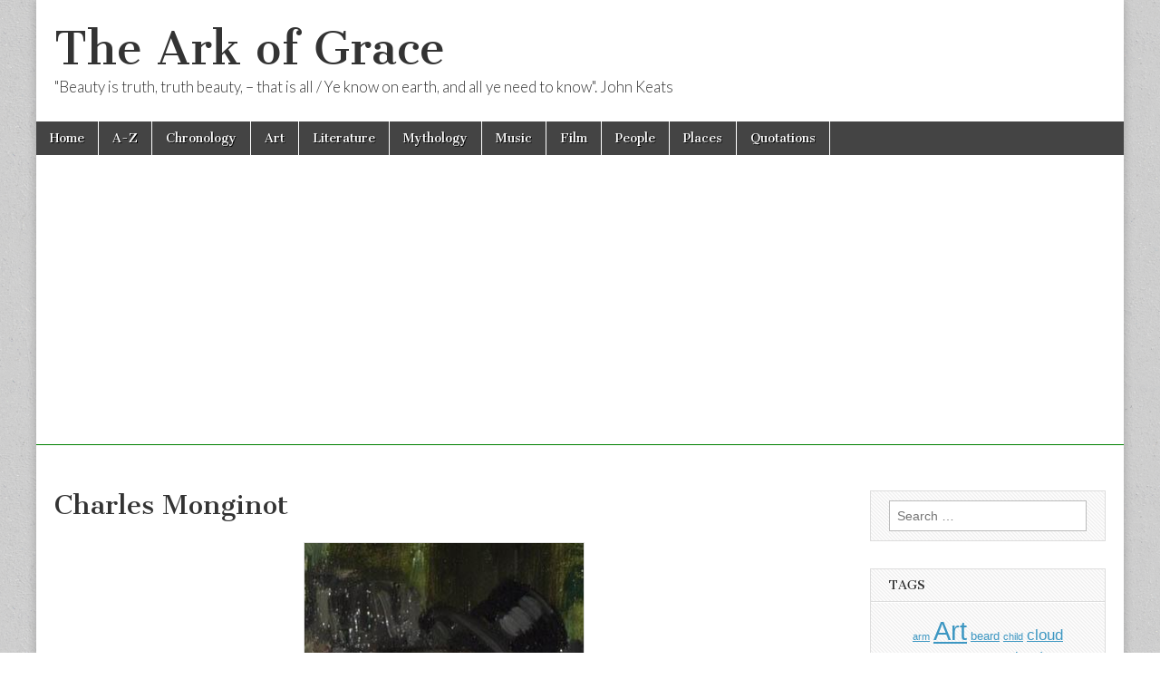

--- FILE ---
content_type: text/html; charset=UTF-8
request_url: https://thearkofgrace.com/2013/10/12/charles-monginot/
body_size: 11536
content:
<!DOCTYPE html>
<html lang="en-US">
<head>
	<meta charset="UTF-8" />
	<meta name="viewport" content="width=device-width, initial-scale=1.0" />
	<link rel="profile" href="https://gmpg.org/xfn/11" />
	<link rel="pingback" href="https://thearkofgrace.com/xmlrpc.php" />
	<title>Charles Monginot &#8211; The Ark of Grace</title>
<meta name='robots' content='max-image-preview:large' />
<!-- Global site tag (gtag.js) - Google Analytics -->
<script async src="https://www.googletagmanager.com/gtag/js?id=G-D7YGMWBDLX"></script>
<script>
  window.dataLayer = window.dataLayer || [];
  function gtag(){dataLayer.push(arguments);}
  gtag('js', new Date());

  gtag('config', 'G-D7YGMWBDLX');
</script>

<meta name=viewport content="width=device-width, initial-scale=1">

<meta name="google-site-verification" content="qWBpEZswRT53owHahAWcCcLokIXd-5dsFURH23aovVA" />

<script async src="https://pagead2.googlesyndication.com/pagead/js/adsbygoogle.js?client=ca-pub-3894343460291395"
     crossorigin="anonymous"></script>	<!-- CJ Custom Header Code -->
	<link rel='dns-prefetch' href='//fonts.googleapis.com' />
<link rel="alternate" type="application/rss+xml" title="The Ark of Grace &raquo; Feed" href="https://thearkofgrace.com/feed/" />
<link rel="alternate" type="application/rss+xml" title="The Ark of Grace &raquo; Comments Feed" href="https://thearkofgrace.com/comments/feed/" />
<link rel="alternate" title="oEmbed (JSON)" type="application/json+oembed" href="https://thearkofgrace.com/wp-json/oembed/1.0/embed?url=https%3A%2F%2Fthearkofgrace.com%2F2013%2F10%2F12%2Fcharles-monginot%2F" />
<link rel="alternate" title="oEmbed (XML)" type="text/xml+oembed" href="https://thearkofgrace.com/wp-json/oembed/1.0/embed?url=https%3A%2F%2Fthearkofgrace.com%2F2013%2F10%2F12%2Fcharles-monginot%2F&#038;format=xml" />
		<style>
			.lazyload,
			.lazyloading {
				max-width: 100%;
			}
		</style>
		<style id='wp-img-auto-sizes-contain-inline-css' type='text/css'>
img:is([sizes=auto i],[sizes^="auto," i]){contain-intrinsic-size:3000px 1500px}
/*# sourceURL=wp-img-auto-sizes-contain-inline-css */
</style>
<style id='wp-emoji-styles-inline-css' type='text/css'>

	img.wp-smiley, img.emoji {
		display: inline !important;
		border: none !important;
		box-shadow: none !important;
		height: 1em !important;
		width: 1em !important;
		margin: 0 0.07em !important;
		vertical-align: -0.1em !important;
		background: none !important;
		padding: 0 !important;
	}
/*# sourceURL=wp-emoji-styles-inline-css */
</style>
<style id='wp-block-library-inline-css' type='text/css'>
:root{--wp-block-synced-color:#7a00df;--wp-block-synced-color--rgb:122,0,223;--wp-bound-block-color:var(--wp-block-synced-color);--wp-editor-canvas-background:#ddd;--wp-admin-theme-color:#007cba;--wp-admin-theme-color--rgb:0,124,186;--wp-admin-theme-color-darker-10:#006ba1;--wp-admin-theme-color-darker-10--rgb:0,107,160.5;--wp-admin-theme-color-darker-20:#005a87;--wp-admin-theme-color-darker-20--rgb:0,90,135;--wp-admin-border-width-focus:2px}@media (min-resolution:192dpi){:root{--wp-admin-border-width-focus:1.5px}}.wp-element-button{cursor:pointer}:root .has-very-light-gray-background-color{background-color:#eee}:root .has-very-dark-gray-background-color{background-color:#313131}:root .has-very-light-gray-color{color:#eee}:root .has-very-dark-gray-color{color:#313131}:root .has-vivid-green-cyan-to-vivid-cyan-blue-gradient-background{background:linear-gradient(135deg,#00d084,#0693e3)}:root .has-purple-crush-gradient-background{background:linear-gradient(135deg,#34e2e4,#4721fb 50%,#ab1dfe)}:root .has-hazy-dawn-gradient-background{background:linear-gradient(135deg,#faaca8,#dad0ec)}:root .has-subdued-olive-gradient-background{background:linear-gradient(135deg,#fafae1,#67a671)}:root .has-atomic-cream-gradient-background{background:linear-gradient(135deg,#fdd79a,#004a59)}:root .has-nightshade-gradient-background{background:linear-gradient(135deg,#330968,#31cdcf)}:root .has-midnight-gradient-background{background:linear-gradient(135deg,#020381,#2874fc)}:root{--wp--preset--font-size--normal:16px;--wp--preset--font-size--huge:42px}.has-regular-font-size{font-size:1em}.has-larger-font-size{font-size:2.625em}.has-normal-font-size{font-size:var(--wp--preset--font-size--normal)}.has-huge-font-size{font-size:var(--wp--preset--font-size--huge)}.has-text-align-center{text-align:center}.has-text-align-left{text-align:left}.has-text-align-right{text-align:right}.has-fit-text{white-space:nowrap!important}#end-resizable-editor-section{display:none}.aligncenter{clear:both}.items-justified-left{justify-content:flex-start}.items-justified-center{justify-content:center}.items-justified-right{justify-content:flex-end}.items-justified-space-between{justify-content:space-between}.screen-reader-text{border:0;clip-path:inset(50%);height:1px;margin:-1px;overflow:hidden;padding:0;position:absolute;width:1px;word-wrap:normal!important}.screen-reader-text:focus{background-color:#ddd;clip-path:none;color:#444;display:block;font-size:1em;height:auto;left:5px;line-height:normal;padding:15px 23px 14px;text-decoration:none;top:5px;width:auto;z-index:100000}html :where(.has-border-color){border-style:solid}html :where([style*=border-top-color]){border-top-style:solid}html :where([style*=border-right-color]){border-right-style:solid}html :where([style*=border-bottom-color]){border-bottom-style:solid}html :where([style*=border-left-color]){border-left-style:solid}html :where([style*=border-width]){border-style:solid}html :where([style*=border-top-width]){border-top-style:solid}html :where([style*=border-right-width]){border-right-style:solid}html :where([style*=border-bottom-width]){border-bottom-style:solid}html :where([style*=border-left-width]){border-left-style:solid}html :where(img[class*=wp-image-]){height:auto;max-width:100%}:where(figure){margin:0 0 1em}html :where(.is-position-sticky){--wp-admin--admin-bar--position-offset:var(--wp-admin--admin-bar--height,0px)}@media screen and (max-width:600px){html :where(.is-position-sticky){--wp-admin--admin-bar--position-offset:0px}}

/*# sourceURL=wp-block-library-inline-css */
</style><style id='global-styles-inline-css' type='text/css'>
:root{--wp--preset--aspect-ratio--square: 1;--wp--preset--aspect-ratio--4-3: 4/3;--wp--preset--aspect-ratio--3-4: 3/4;--wp--preset--aspect-ratio--3-2: 3/2;--wp--preset--aspect-ratio--2-3: 2/3;--wp--preset--aspect-ratio--16-9: 16/9;--wp--preset--aspect-ratio--9-16: 9/16;--wp--preset--color--black: #000000;--wp--preset--color--cyan-bluish-gray: #abb8c3;--wp--preset--color--white: #ffffff;--wp--preset--color--pale-pink: #f78da7;--wp--preset--color--vivid-red: #cf2e2e;--wp--preset--color--luminous-vivid-orange: #ff6900;--wp--preset--color--luminous-vivid-amber: #fcb900;--wp--preset--color--light-green-cyan: #7bdcb5;--wp--preset--color--vivid-green-cyan: #00d084;--wp--preset--color--pale-cyan-blue: #8ed1fc;--wp--preset--color--vivid-cyan-blue: #0693e3;--wp--preset--color--vivid-purple: #9b51e0;--wp--preset--gradient--vivid-cyan-blue-to-vivid-purple: linear-gradient(135deg,rgb(6,147,227) 0%,rgb(155,81,224) 100%);--wp--preset--gradient--light-green-cyan-to-vivid-green-cyan: linear-gradient(135deg,rgb(122,220,180) 0%,rgb(0,208,130) 100%);--wp--preset--gradient--luminous-vivid-amber-to-luminous-vivid-orange: linear-gradient(135deg,rgb(252,185,0) 0%,rgb(255,105,0) 100%);--wp--preset--gradient--luminous-vivid-orange-to-vivid-red: linear-gradient(135deg,rgb(255,105,0) 0%,rgb(207,46,46) 100%);--wp--preset--gradient--very-light-gray-to-cyan-bluish-gray: linear-gradient(135deg,rgb(238,238,238) 0%,rgb(169,184,195) 100%);--wp--preset--gradient--cool-to-warm-spectrum: linear-gradient(135deg,rgb(74,234,220) 0%,rgb(151,120,209) 20%,rgb(207,42,186) 40%,rgb(238,44,130) 60%,rgb(251,105,98) 80%,rgb(254,248,76) 100%);--wp--preset--gradient--blush-light-purple: linear-gradient(135deg,rgb(255,206,236) 0%,rgb(152,150,240) 100%);--wp--preset--gradient--blush-bordeaux: linear-gradient(135deg,rgb(254,205,165) 0%,rgb(254,45,45) 50%,rgb(107,0,62) 100%);--wp--preset--gradient--luminous-dusk: linear-gradient(135deg,rgb(255,203,112) 0%,rgb(199,81,192) 50%,rgb(65,88,208) 100%);--wp--preset--gradient--pale-ocean: linear-gradient(135deg,rgb(255,245,203) 0%,rgb(182,227,212) 50%,rgb(51,167,181) 100%);--wp--preset--gradient--electric-grass: linear-gradient(135deg,rgb(202,248,128) 0%,rgb(113,206,126) 100%);--wp--preset--gradient--midnight: linear-gradient(135deg,rgb(2,3,129) 0%,rgb(40,116,252) 100%);--wp--preset--font-size--small: 13px;--wp--preset--font-size--medium: 20px;--wp--preset--font-size--large: 36px;--wp--preset--font-size--x-large: 42px;--wp--preset--spacing--20: 0.44rem;--wp--preset--spacing--30: 0.67rem;--wp--preset--spacing--40: 1rem;--wp--preset--spacing--50: 1.5rem;--wp--preset--spacing--60: 2.25rem;--wp--preset--spacing--70: 3.38rem;--wp--preset--spacing--80: 5.06rem;--wp--preset--shadow--natural: 6px 6px 9px rgba(0, 0, 0, 0.2);--wp--preset--shadow--deep: 12px 12px 50px rgba(0, 0, 0, 0.4);--wp--preset--shadow--sharp: 6px 6px 0px rgba(0, 0, 0, 0.2);--wp--preset--shadow--outlined: 6px 6px 0px -3px rgb(255, 255, 255), 6px 6px rgb(0, 0, 0);--wp--preset--shadow--crisp: 6px 6px 0px rgb(0, 0, 0);}:where(.is-layout-flex){gap: 0.5em;}:where(.is-layout-grid){gap: 0.5em;}body .is-layout-flex{display: flex;}.is-layout-flex{flex-wrap: wrap;align-items: center;}.is-layout-flex > :is(*, div){margin: 0;}body .is-layout-grid{display: grid;}.is-layout-grid > :is(*, div){margin: 0;}:where(.wp-block-columns.is-layout-flex){gap: 2em;}:where(.wp-block-columns.is-layout-grid){gap: 2em;}:where(.wp-block-post-template.is-layout-flex){gap: 1.25em;}:where(.wp-block-post-template.is-layout-grid){gap: 1.25em;}.has-black-color{color: var(--wp--preset--color--black) !important;}.has-cyan-bluish-gray-color{color: var(--wp--preset--color--cyan-bluish-gray) !important;}.has-white-color{color: var(--wp--preset--color--white) !important;}.has-pale-pink-color{color: var(--wp--preset--color--pale-pink) !important;}.has-vivid-red-color{color: var(--wp--preset--color--vivid-red) !important;}.has-luminous-vivid-orange-color{color: var(--wp--preset--color--luminous-vivid-orange) !important;}.has-luminous-vivid-amber-color{color: var(--wp--preset--color--luminous-vivid-amber) !important;}.has-light-green-cyan-color{color: var(--wp--preset--color--light-green-cyan) !important;}.has-vivid-green-cyan-color{color: var(--wp--preset--color--vivid-green-cyan) !important;}.has-pale-cyan-blue-color{color: var(--wp--preset--color--pale-cyan-blue) !important;}.has-vivid-cyan-blue-color{color: var(--wp--preset--color--vivid-cyan-blue) !important;}.has-vivid-purple-color{color: var(--wp--preset--color--vivid-purple) !important;}.has-black-background-color{background-color: var(--wp--preset--color--black) !important;}.has-cyan-bluish-gray-background-color{background-color: var(--wp--preset--color--cyan-bluish-gray) !important;}.has-white-background-color{background-color: var(--wp--preset--color--white) !important;}.has-pale-pink-background-color{background-color: var(--wp--preset--color--pale-pink) !important;}.has-vivid-red-background-color{background-color: var(--wp--preset--color--vivid-red) !important;}.has-luminous-vivid-orange-background-color{background-color: var(--wp--preset--color--luminous-vivid-orange) !important;}.has-luminous-vivid-amber-background-color{background-color: var(--wp--preset--color--luminous-vivid-amber) !important;}.has-light-green-cyan-background-color{background-color: var(--wp--preset--color--light-green-cyan) !important;}.has-vivid-green-cyan-background-color{background-color: var(--wp--preset--color--vivid-green-cyan) !important;}.has-pale-cyan-blue-background-color{background-color: var(--wp--preset--color--pale-cyan-blue) !important;}.has-vivid-cyan-blue-background-color{background-color: var(--wp--preset--color--vivid-cyan-blue) !important;}.has-vivid-purple-background-color{background-color: var(--wp--preset--color--vivid-purple) !important;}.has-black-border-color{border-color: var(--wp--preset--color--black) !important;}.has-cyan-bluish-gray-border-color{border-color: var(--wp--preset--color--cyan-bluish-gray) !important;}.has-white-border-color{border-color: var(--wp--preset--color--white) !important;}.has-pale-pink-border-color{border-color: var(--wp--preset--color--pale-pink) !important;}.has-vivid-red-border-color{border-color: var(--wp--preset--color--vivid-red) !important;}.has-luminous-vivid-orange-border-color{border-color: var(--wp--preset--color--luminous-vivid-orange) !important;}.has-luminous-vivid-amber-border-color{border-color: var(--wp--preset--color--luminous-vivid-amber) !important;}.has-light-green-cyan-border-color{border-color: var(--wp--preset--color--light-green-cyan) !important;}.has-vivid-green-cyan-border-color{border-color: var(--wp--preset--color--vivid-green-cyan) !important;}.has-pale-cyan-blue-border-color{border-color: var(--wp--preset--color--pale-cyan-blue) !important;}.has-vivid-cyan-blue-border-color{border-color: var(--wp--preset--color--vivid-cyan-blue) !important;}.has-vivid-purple-border-color{border-color: var(--wp--preset--color--vivid-purple) !important;}.has-vivid-cyan-blue-to-vivid-purple-gradient-background{background: var(--wp--preset--gradient--vivid-cyan-blue-to-vivid-purple) !important;}.has-light-green-cyan-to-vivid-green-cyan-gradient-background{background: var(--wp--preset--gradient--light-green-cyan-to-vivid-green-cyan) !important;}.has-luminous-vivid-amber-to-luminous-vivid-orange-gradient-background{background: var(--wp--preset--gradient--luminous-vivid-amber-to-luminous-vivid-orange) !important;}.has-luminous-vivid-orange-to-vivid-red-gradient-background{background: var(--wp--preset--gradient--luminous-vivid-orange-to-vivid-red) !important;}.has-very-light-gray-to-cyan-bluish-gray-gradient-background{background: var(--wp--preset--gradient--very-light-gray-to-cyan-bluish-gray) !important;}.has-cool-to-warm-spectrum-gradient-background{background: var(--wp--preset--gradient--cool-to-warm-spectrum) !important;}.has-blush-light-purple-gradient-background{background: var(--wp--preset--gradient--blush-light-purple) !important;}.has-blush-bordeaux-gradient-background{background: var(--wp--preset--gradient--blush-bordeaux) !important;}.has-luminous-dusk-gradient-background{background: var(--wp--preset--gradient--luminous-dusk) !important;}.has-pale-ocean-gradient-background{background: var(--wp--preset--gradient--pale-ocean) !important;}.has-electric-grass-gradient-background{background: var(--wp--preset--gradient--electric-grass) !important;}.has-midnight-gradient-background{background: var(--wp--preset--gradient--midnight) !important;}.has-small-font-size{font-size: var(--wp--preset--font-size--small) !important;}.has-medium-font-size{font-size: var(--wp--preset--font-size--medium) !important;}.has-large-font-size{font-size: var(--wp--preset--font-size--large) !important;}.has-x-large-font-size{font-size: var(--wp--preset--font-size--x-large) !important;}
/*# sourceURL=global-styles-inline-css */
</style>

<style id='classic-theme-styles-inline-css' type='text/css'>
/*! This file is auto-generated */
.wp-block-button__link{color:#fff;background-color:#32373c;border-radius:9999px;box-shadow:none;text-decoration:none;padding:calc(.667em + 2px) calc(1.333em + 2px);font-size:1.125em}.wp-block-file__button{background:#32373c;color:#fff;text-decoration:none}
/*# sourceURL=/wp-includes/css/classic-themes.min.css */
</style>
<link rel='stylesheet' id='google_fonts-css' href='//fonts.googleapis.com/css?family=Cantata+One|Lato:300,700' type='text/css' media='all' />
<link rel='stylesheet' id='theme_stylesheet-css' href='https://thearkofgrace.com/wp-content/themes/magazine-basic/style.css?ver=6.9' type='text/css' media='all' />
<link rel='stylesheet' id='font_awesome-css' href='https://thearkofgrace.com/wp-content/themes/magazine-basic/library/css/font-awesome.css?ver=4.7.0' type='text/css' media='all' />
<script type="text/javascript" src="https://thearkofgrace.com/wp-includes/js/jquery/jquery.min.js?ver=3.7.1" id="jquery-core-js"></script>
<script type="text/javascript" src="https://thearkofgrace.com/wp-includes/js/jquery/jquery-migrate.min.js?ver=3.4.1" id="jquery-migrate-js"></script>
<link rel="https://api.w.org/" href="https://thearkofgrace.com/wp-json/" /><link rel="alternate" title="JSON" type="application/json" href="https://thearkofgrace.com/wp-json/wp/v2/posts/31220" /><link rel="EditURI" type="application/rsd+xml" title="RSD" href="https://thearkofgrace.com/xmlrpc.php?rsd" />
<meta name="generator" content="WordPress 6.9" />
<link rel="canonical" href="https://thearkofgrace.com/2013/10/12/charles-monginot/" />
<link rel='shortlink' href='https://thearkofgrace.com/?p=31220' />
		<script>
			document.documentElement.className = document.documentElement.className.replace('no-js', 'js');
		</script>
				<style>
			.no-js img.lazyload {
				display: none;
			}

			figure.wp-block-image img.lazyloading {
				min-width: 150px;
			}

			.lazyload,
			.lazyloading {
				--smush-placeholder-width: 100px;
				--smush-placeholder-aspect-ratio: 1/1;
				width: var(--smush-image-width, var(--smush-placeholder-width)) !important;
				aspect-ratio: var(--smush-image-aspect-ratio, var(--smush-placeholder-aspect-ratio)) !important;
			}

						.lazyload, .lazyloading {
				opacity: 0;
			}

			.lazyloaded {
				opacity: 1;
				transition: opacity 400ms;
				transition-delay: 0ms;
			}

					</style>
		<style>
#site-title a,#site-description{color:#333 !important}
#page{background-color:#ffffff}
.entry-meta a,.entry-content a,.widget a{color:#3D97C2}
</style>
	<style type="text/css" id="custom-background-css">
body.custom-background { background-image: url("https://thearkofgrace.com/wp-content/themes/magazine-basic/library/images/solid.png"); background-position: left top; background-size: auto; background-repeat: repeat; background-attachment: scroll; }
</style>
	</head>

<body data-rsssl=1 class="wp-singular post-template-default single single-post postid-31220 single-format-standard custom-background wp-theme-magazine-basic">
	<div id="page" class="grid  ">
		<header id="header" class="row" role="banner">
			<div class="c12">
				<div id="mobile-menu">
					<a href="#" class="left-menu"><i class="fa fa-reorder"></i></a>
					<a href="#"><i class="fa fa-search"></i></a>
				</div>
				<div id="drop-down-search"><form role="search" method="get" class="search-form" action="https://thearkofgrace.com/">
				<label>
					<span class="screen-reader-text">Search for:</span>
					<input type="search" class="search-field" placeholder="Search &hellip;" value="" name="s" />
				</label>
				<input type="submit" class="search-submit" value="Search" />
			</form></div>

								<div class="title-logo-wrapper fl">
										<div class="header-group">
												<div id="site-title"><a href="https://thearkofgrace.com" title="The Ark of Grace" rel="home">The Ark of Grace</a></div>
						<div id="site-description">&quot;Beauty is truth, truth beauty, – that is all / Ye know on earth, and all ye need to know&quot;. John Keats</div>					</div>
				</div>

				
				<div id="nav-wrapper">
					<div class="nav-content">
						<nav id="site-navigation" class="menus clearfix" role="navigation">
							<h3 class="screen-reader-text">Main menu</h3>
							<a class="screen-reader-text" href="#primary" title="Skip to content">Skip to content</a>
							<div id="main-menu" class="menu-grace-container"><ul id="menu-grace" class="menu"><li id="menu-item-460" class="menu-item menu-item-type-custom menu-item-object-custom menu-item-home menu-item-460"><a href="https://thearkofgrace.com/">Home</a>
<li id="menu-item-24201" class="menu-item menu-item-type-post_type menu-item-object-page menu-item-24201"><a href="https://thearkofgrace.com/a-z/">A-Z</a>
<li id="menu-item-458" class="menu-item menu-item-type-post_type menu-item-object-page menu-item-458"><a href="https://thearkofgrace.com/chronology/">Chronology</a>
<li id="menu-item-470" class="menu-item menu-item-type-post_type menu-item-object-page menu-item-470"><a href="https://thearkofgrace.com/art/">Art</a>
<li id="menu-item-485" class="menu-item menu-item-type-post_type menu-item-object-page menu-item-485"><a href="https://thearkofgrace.com/literature/">Literature</a>
<li id="menu-item-488" class="menu-item menu-item-type-post_type menu-item-object-page menu-item-488"><a href="https://thearkofgrace.com/mythology/">Mythology</a>
<li id="menu-item-483" class="menu-item menu-item-type-post_type menu-item-object-page menu-item-483"><a href="https://thearkofgrace.com/music/">Music</a>
<li id="menu-item-484" class="menu-item menu-item-type-post_type menu-item-object-page menu-item-484"><a href="https://thearkofgrace.com/film/">Film</a>
<li id="menu-item-476" class="menu-item menu-item-type-post_type menu-item-object-page menu-item-476"><a href="https://thearkofgrace.com/people/">People</a>
<li id="menu-item-473" class="menu-item menu-item-type-post_type menu-item-object-page menu-item-473"><a href="https://thearkofgrace.com/places/">Places</a>
<li id="menu-item-1372" class="menu-item menu-item-type-post_type menu-item-object-page menu-item-1372"><a href="https://thearkofgrace.com/quotations/">Quotations</a>
</ul></div>						</nav><!-- #site-navigation -->

											</div>
				</div>

			</div><!-- .c12 -->
		</header><!-- #header.row -->

		<div id="main" class="row">
	<div id="primary" class="c9" role="main">
			<article id="post-31220" class="post-31220 post type-post status-publish format-standard has-post-thumbnail hentry category-art category-painters tag-138 tag-302 tag-art tag-artist tag-france tag-french tag-manet tag-monginot tag-painter tag-paris">

	    <header>
    <h1 class="entry-title">Charles Monginot</h1>
    <div class="entry-meta">
            </div>
</header>

	    <div class="entry-content">
		    <p style="text-align: center;"><a href="https://thearkofgrace.com/wp-content/uploads/2013/10/Charles-Monginot.jpg"><img fetchpriority="high" decoding="async" class="aligncenter size-full wp-image-180536" src="https://thearkofgrace.com/wp-content/uploads/2013/10/Charles-Monginot.jpg" alt="" width="310" height="423" srcset="https://thearkofgrace.com/wp-content/uploads/2013/10/Charles-Monginot.jpg 310w, https://thearkofgrace.com/wp-content/uploads/2013/10/Charles-Monginot-260x355.jpg 260w, https://thearkofgrace.com/wp-content/uploads/2013/10/Charles-Monginot-160x218.jpg 160w" sizes="(max-width: 310px) 100vw, 310px" /></a></p>
<p style="text-align: center;">(<a href="https://thearkofgrace.com/2012/05/25/1825/">1825</a>&#8211;<a href="https://thearkofgrace.com/2012/07/05/1900/">1900</a>)</p>
<h4 style="text-align: center;"><strong>The artist’s works:</strong></h4>
<p style="text-align: center;"><a href="https://thearkofgrace.com/wp-content/uploads/2023/03/Nature-morte-c.1853.jpg"><img decoding="async" class="aligncenter size-thumbnail wp-image-161496 lazyload" data-src="https://thearkofgrace.com/wp-content/uploads/2023/03/Nature-morte-c.1853-150x150.jpg" alt="" width="150" height="150" src="[data-uri]" style="--smush-placeholder-width: 150px; --smush-placeholder-aspect-ratio: 150/150;" /></a></p>
<p style="text-align: center;"><a href="https://thearkofgrace.com/2022/03/04/nature-morte-c-1853/">Nature morte</a><br />
c.<a href="https://thearkofgrace.com/2012/05/21/1853/">1853</a><br />
<a href="https://thearkofgrace.com/2012/07/05/musee-dorsay/">Musée d’Orsay</a>, <a href="https://thearkofgrace.com/2012/05/20/paris-france/">Paris</a></p>
<p style="text-align: center;"><a href="https://thearkofgrace.com/wp-content/uploads/2023/03/Apres-la-chasse-1864.jpg"><img decoding="async" class="aligncenter size-thumbnail wp-image-161504 lazyload" data-src="https://thearkofgrace.com/wp-content/uploads/2023/03/Apres-la-chasse-1864-150x150.jpg" alt="" width="150" height="150" src="[data-uri]" style="--smush-placeholder-width: 150px; --smush-placeholder-aspect-ratio: 150/150;" /></a></p>
<p style="text-align: center;"><a href="https://thearkofgrace.com/2022/03/04/apres-la-chasse-1864/">Après la chasse</a><br />
<a href="https://thearkofgrace.com/2012/07/05/1864-2/">1864</a><br />
<a href="https://thearkofgrace.com/2012/07/05/musee-dorsay/">Musée d’Orsay</a>, <a href="https://thearkofgrace.com/2012/05/20/paris-france/">Paris</a></p>
<h4><strong>Monginot in Art:</strong></h4>
<p><a class="image-anchor" href="https://thearkofgrace.com/wp-content/uploads/2013/01/La-Musique-aux-Tuileries-1862.jpg"><img decoding="async" class="alignleft size-thumbnail wp-image-5853 lazyload" data-src="https://thearkofgrace.com/wp-content/uploads/2013/01/La-Musique-aux-Tuileries-1862-150x150.jpg" alt="La Musique aux Tuileries (1862)" width="150" height="150" data-attachment-id="5853" data-permalink="https://thearkofgrace.com/2013/01/29/la-musique-aux-tuileries-1862/la-musique-aux-tuileries-1862/" data-orig-file="https://thearkofgrace.com/wp-content/uploads/2013/01/La-Musique-aux-Tuileries-1862.jpg" data-orig-size="1280,813" data-comments-opened="1" data-image-meta="{&quot;aperture&quot;:&quot;0&quot;,&quot;credit&quot;:&quot;&quot;,&quot;camera&quot;:&quot;&quot;,&quot;caption&quot;:&quot;&quot;,&quot;created_timestamp&quot;:&quot;0&quot;,&quot;copyright&quot;:&quot;&quot;,&quot;focal_length&quot;:&quot;0&quot;,&quot;iso&quot;:&quot;0&quot;,&quot;shutter_speed&quot;:&quot;0&quot;,&quot;title&quot;:&quot;&quot;}" data-image-title="La Musique aux Tuileries (1862)" data-image-description="" data-medium-file="https://thearkofgrace.com/wp-content/uploads/2013/01/La-Musique-aux-Tuileries-1862-300x190.jpg" data-large-file="https://thearkofgrace.com/wp-content/uploads/2013/01/La-Musique-aux-Tuileries-1862-1024x650.jpg" src="[data-uri]" style="--smush-placeholder-width: 150px; --smush-placeholder-aspect-ratio: 150/150;" /></a><a href="https://thearkofgrace.com/2013/11/15/edouard-manet/">Manet, Édouard</a> (1832-1883)<br />
<a href="https://thearkofgrace.com/2013/01/29/la-musique-aux-tuileries-1862/">La Musique aux Tuileries</a><br />
<a href="https://thearkofgrace.com/2012/07/05/1862/">1862</a><br />
<a href="https://thearkofgrace.com/2012/07/14/national-gallery/">National Gallery</a>, <a href="https://thearkofgrace.com/2012/05/20/london-england/">London</a></p>
<p>&nbsp;</p>
<table width="622">
<tbody>
<tr>
<td width="83"><strong>Occupation</strong></td>
<td style="text-align: center;" width="122"><a href="https://thearkofgrace.com/2012/05/26/painters/">Painter</a></td>
</tr>
</tbody>
</table>
<p style="text-align: center;">
<script async src=\\\\\\\\\\\\\\\\\\\\\\\\\\\\\\\\\\\\\\\\\\\\\\\\\\\\\\\\\\\\\\\"https://pagead2.googlesyndication.com/pagead/js/adsbygoogle.js?client=ca-pub-3894343460291395\\\\\\\\\\\\\\\\\\\\\\\\\\\\\\\\\\\\\\\\\\\\\\\\\\\\\\\\\\\\\\\"
     crossorigin=\\\\\\\\\\\\\\\\\\\\\\\\\\\\\\\\\\\\\\\\\\\\\\\\\\\\\\\\\\\\\\\"anonymous\\\\\\\\\\\\\\\\\\\\\\\\\\\\\\\\\\\\\\\\\\\\\\\\\\\\\\\\\\\\\\\"></script>
<!-- adaptable2025 -->
<ins class=\\\\\\\\\\\\\\\\\\\\\\\\\\\\\\\\\\\\\\\\\\\\\\\\\\\\\\\\\\\\\\\"adsbygoogle\\\\\\\\\\\\\\\\\\\\\\\\\\\\\\\\\\\\\\\\\\\\\\\\\\\\\\\\\\\\\\\"
     style=\\\\\\\\\\\\\\\\\\\\\\\\\\\\\\\\\\\\\\\\\\\\\\\\\\\\\\\\\\\\\\\"display:block\\\\\\\\\\\\\\\\\\\\\\\\\\\\\\\\\\\\\\\\\\\\\\\\\\\\\\\\\\\\\\\"
     data-ad-client=\\\\\\\\\\\\\\\\\\\\\\\\\\\\\\\\\\\\\\\\\\\\\\\\\\\\\\\\\\\\\\\"ca-pub-3894343460291395\\\\\\\\\\\\\\\\\\\\\\\\\\\\\\\\\\\\\\\\\\\\\\\\\\\\\\\\\\\\\\\"
     data-ad-slot=\\\\\\\\\\\\\\\\\\\\\\\\\\\\\\\\\\\\\\\\\\\\\\\\\\\\\\\\\\\\\\\"3242068018\\\\\\\\\\\\\\\\\\\\\\\\\\\\\\\\\\\\\\\\\\\\\\\\\\\\\\\\\\\\\\\"
     data-ad-format=\\\\\\\\\\\\\\\\\\\\\\\\\\\\\\\\\\\\\\\\\\\\\\\\\\\\\\\\\\\\\\\"auto\\\\\\\\\\\\\\\\\\\\\\\\\\\\\\\\\\\\\\\\\\\\\\\\\\\\\\\\\\\\\\\"
     data-full-width-responsive=\\\\\\\\\\\\\\\\\\\\\\\\\\\\\\\\\\\\\\\\\\\\\\\\\\\\\\\\\\\\\\\"true\\\\\\\\\\\\\\\\\\\\\\\\\\\\\\\\\\\\\\\\\\\\\\\\\\\\\\\\\\\\\\\"></ins>
<script>
     (adsbygoogle = window.adsbygoogle || []).push({});
</script>	    </div><!-- .entry-content -->

	        <footer class="entry">
	    <p class="tags">Tags: <a href="https://thearkofgrace.com/tag/1825/" rel="tag">1825</a> <a href="https://thearkofgrace.com/tag/1900/" rel="tag">1900</a> <a href="https://thearkofgrace.com/tag/art/" rel="tag">Art</a> <a href="https://thearkofgrace.com/tag/artist/" rel="tag">artist</a> <a href="https://thearkofgrace.com/tag/france/" rel="tag">France</a> <a href="https://thearkofgrace.com/tag/french/" rel="tag">French</a> <a href="https://thearkofgrace.com/tag/manet/" rel="tag">Manet</a> <a href="https://thearkofgrace.com/tag/monginot/" rel="tag">Monginot</a> <a href="https://thearkofgrace.com/tag/painter/" rel="tag">painter</a> <a href="https://thearkofgrace.com/tag/paris/" rel="tag">Paris</a></p>	</footer><!-- .entry -->
	
	</article><!-- #post-31220 -->
			<div id="posts-pagination">
				<h3 class="screen-reader-text">Post navigation</h3>
				<div class="previous fl"><a href="https://thearkofgrace.com/2013/10/12/bal-du-moulin-de-la-galette-1876/" rel="prev">&larr; Bal du moulin de la Galette (1876)</a></div>
				<div class="next fr"><a href="https://thearkofgrace.com/2013/10/12/senators/" rel="next">Senators &rarr;</a></div>
			</div><!-- #posts-pagination -->

			
<div id="comments" class="comments-area">

	
	
	
</div><!-- #comments .comments-area -->
			</div><!-- #primary -->

	<div id="secondary" class="c3 end" role="complementary">
		<aside id="search-3" class="widget widget_search"><form role="search" method="get" class="search-form" action="https://thearkofgrace.com/">
				<label>
					<span class="screen-reader-text">Search for:</span>
					<input type="search" class="search-field" placeholder="Search &hellip;" value="" name="s" />
				</label>
				<input type="submit" class="search-submit" value="Search" />
			</form></aside><aside id="tag_cloud-8" class="widget widget_tag_cloud"><h3 class="widget-title">Tags</h3><div class="tagcloud"><a href="https://thearkofgrace.com/tag/arm/" class="tag-cloud-link tag-link-5317 tag-link-position-1" style="font-size: 8.3010752688172pt;" aria-label="arm (805 items)">arm</a>
<a href="https://thearkofgrace.com/tag/art/" class="tag-cloud-link tag-link-9137 tag-link-position-2" style="font-size: 22pt;" aria-label="Art (6,659 items)">Art</a>
<a href="https://thearkofgrace.com/tag/beard/" class="tag-cloud-link tag-link-3690 tag-link-position-3" style="font-size: 10.10752688172pt;" aria-label="beard (1,065 items)">beard</a>
<a href="https://thearkofgrace.com/tag/child/" class="tag-cloud-link tag-link-1211 tag-link-position-4" style="font-size: 8.1505376344086pt;" aria-label="child (788 items)">child</a>
<a href="https://thearkofgrace.com/tag/cloud/" class="tag-cloud-link tag-link-2661 tag-link-position-5" style="font-size: 12.967741935484pt;" aria-label="cloud (1,657 items)">cloud</a>
<a href="https://thearkofgrace.com/tag/drapery/" class="tag-cloud-link tag-link-3094 tag-link-position-6" style="font-size: 11.612903225806pt;" aria-label="drapery (1,355 items)">drapery</a>
<a href="https://thearkofgrace.com/tag/dress/" class="tag-cloud-link tag-link-344 tag-link-position-7" style="font-size: 8.9032258064516pt;" aria-label="dress (894 items)">dress</a>
<a href="https://thearkofgrace.com/tag/ear/" class="tag-cloud-link tag-link-5498 tag-link-position-8" style="font-size: 8.6021505376344pt;" aria-label="ear (847 items)">ear</a>
<a href="https://thearkofgrace.com/tag/england/" class="tag-cloud-link tag-link-68 tag-link-position-9" style="font-size: 12.215053763441pt;" aria-label="England (1,490 items)">England</a>
<a href="https://thearkofgrace.com/tag/espana/" class="tag-cloud-link tag-link-718 tag-link-position-10" style="font-size: 8.9032258064516pt;" aria-label="España (898 items)">España</a>
<a href="https://thearkofgrace.com/tag/eye/" class="tag-cloud-link tag-link-3139 tag-link-position-11" style="font-size: 10.10752688172pt;" aria-label="eye (1,078 items)">eye</a>
<a href="https://thearkofgrace.com/tag/eyebrow/" class="tag-cloud-link tag-link-12068 tag-link-position-12" style="font-size: 10.258064516129pt;" aria-label="eyebrow (1,099 items)">eyebrow</a>
<a href="https://thearkofgrace.com/tag/figure/" class="tag-cloud-link tag-link-5276 tag-link-position-13" style="font-size: 11.913978494624pt;" aria-label="figure (1,407 items)">figure</a>
<a href="https://thearkofgrace.com/tag/film/" class="tag-cloud-link tag-link-5642 tag-link-position-14" style="font-size: 12.666666666667pt;" aria-label="Film (1,584 items)">Film</a>
<a href="https://thearkofgrace.com/tag/finger/" class="tag-cloud-link tag-link-4455 tag-link-position-15" style="font-size: 12.215053763441pt;" aria-label="finger (1,474 items)">finger</a>
<a href="https://thearkofgrace.com/tag/flower/" class="tag-cloud-link tag-link-422 tag-link-position-16" style="font-size: 8.3010752688172pt;" aria-label="flower (803 items)">flower</a>
<a href="https://thearkofgrace.com/tag/foliage/" class="tag-cloud-link tag-link-5630 tag-link-position-17" style="font-size: 10.860215053763pt;" aria-label="foliage (1,209 items)">foliage</a>
<a href="https://thearkofgrace.com/tag/foot/" class="tag-cloud-link tag-link-5065 tag-link-position-18" style="font-size: 9.6559139784946pt;" aria-label="foot (1,009 items)">foot</a>
<a href="https://thearkofgrace.com/tag/france/" class="tag-cloud-link tag-link-61 tag-link-position-19" style="font-size: 18.236559139785pt;" aria-label="France (3,707 items)">France</a>
<a href="https://thearkofgrace.com/tag/grass/" class="tag-cloud-link tag-link-1396 tag-link-position-20" style="font-size: 8.1505376344086pt;" aria-label="grass (790 items)">grass</a>
<a href="https://thearkofgrace.com/tag/hair/" class="tag-cloud-link tag-link-3423 tag-link-position-21" style="font-size: 14.322580645161pt;" aria-label="hair (2,049 items)">hair</a>
<a href="https://thearkofgrace.com/tag/hand/" class="tag-cloud-link tag-link-3404 tag-link-position-22" style="font-size: 15.827956989247pt;" aria-label="hand (2,560 items)">hand</a>
<a href="https://thearkofgrace.com/tag/hat/" class="tag-cloud-link tag-link-1137 tag-link-position-23" style="font-size: 9.0537634408602pt;" aria-label="hat (915 items)">hat</a>
<a href="https://thearkofgrace.com/tag/italia/" class="tag-cloud-link tag-link-479 tag-link-position-24" style="font-size: 15.52688172043pt;" aria-label="Italia (2,454 items)">Italia</a>
<a href="https://thearkofgrace.com/tag/landscape/" class="tag-cloud-link tag-link-411 tag-link-position-25" style="font-size: 12.365591397849pt;" aria-label="landscape (1,522 items)">landscape</a>
<a href="https://thearkofgrace.com/tag/light/" class="tag-cloud-link tag-link-3128 tag-link-position-26" style="font-size: 14.623655913978pt;" aria-label="light (2,130 items)">light</a>
<a href="https://thearkofgrace.com/tag/london/" class="tag-cloud-link tag-link-67 tag-link-position-27" style="font-size: 8.6021505376344pt;" aria-label="London (849 items)">London</a>
<a href="https://thearkofgrace.com/tag/man/" class="tag-cloud-link tag-link-1133 tag-link-position-28" style="font-size: 8pt;" aria-label="man (781 items)">man</a>
<a href="https://thearkofgrace.com/tag/moustache/" class="tag-cloud-link tag-link-5128 tag-link-position-29" style="font-size: 9.8064516129032pt;" aria-label="moustache (1,029 items)">moustache</a>
<a href="https://thearkofgrace.com/tag/mouth/" class="tag-cloud-link tag-link-9088 tag-link-position-30" style="font-size: 9.2043010752688pt;" aria-label="mouth (937 items)">mouth</a>
<a href="https://thearkofgrace.com/tag/nose/" class="tag-cloud-link tag-link-10195 tag-link-position-31" style="font-size: 11.462365591398pt;" aria-label="nose (1,309 items)">nose</a>
<a href="https://thearkofgrace.com/tag/paris/" class="tag-cloud-link tag-link-55 tag-link-position-32" style="font-size: 9.505376344086pt;" aria-label="Paris (984 items)">Paris</a>
<a href="https://thearkofgrace.com/tag/portrait/" class="tag-cloud-link tag-link-31 tag-link-position-33" style="font-size: 12.064516129032pt;" aria-label="portrait (1,443 items)">portrait</a>
<a href="https://thearkofgrace.com/tag/profile/" class="tag-cloud-link tag-link-12718 tag-link-position-34" style="font-size: 8.752688172043pt;" aria-label="profile (878 items)">profile</a>
<a href="https://thearkofgrace.com/tag/scene/" class="tag-cloud-link tag-link-328 tag-link-position-35" style="font-size: 11.913978494624pt;" aria-label="scene (1,396 items)">scene</a>
<a href="https://thearkofgrace.com/tag/seated/" class="tag-cloud-link tag-link-1538 tag-link-position-36" style="font-size: 8.1505376344086pt;" aria-label="seated (787 items)">seated</a>
<a href="https://thearkofgrace.com/tag/shadow/" class="tag-cloud-link tag-link-5486 tag-link-position-37" style="font-size: 14.774193548387pt;" aria-label="shadow (2,164 items)">shadow</a>
<a href="https://thearkofgrace.com/tag/signature/" class="tag-cloud-link tag-link-3254 tag-link-position-38" style="font-size: 15.075268817204pt;" aria-label="signature (2,287 items)">signature</a>
<a href="https://thearkofgrace.com/tag/sky/" class="tag-cloud-link tag-link-8623 tag-link-position-39" style="font-size: 14.322580645161pt;" aria-label="sky (2,019 items)">sky</a>
<a href="https://thearkofgrace.com/tag/tree/" class="tag-cloud-link tag-link-1930 tag-link-position-40" style="font-size: 12.365591397849pt;" aria-label="tree (1,523 items)">tree</a>
<a href="https://thearkofgrace.com/tag/television/" class="tag-cloud-link tag-link-7132 tag-link-position-41" style="font-size: 8.1505376344086pt;" aria-label="TV (791 items)">TV</a>
<a href="https://thearkofgrace.com/tag/uk/" class="tag-cloud-link tag-link-256 tag-link-position-42" style="font-size: 13.118279569892pt;" aria-label="UK (1,699 items)">UK</a>
<a href="https://thearkofgrace.com/tag/usa/" class="tag-cloud-link tag-link-63 tag-link-position-43" style="font-size: 18.387096774194pt;" aria-label="USA (3,787 items)">USA</a>
<a href="https://thearkofgrace.com/tag/water/" class="tag-cloud-link tag-link-1806 tag-link-position-44" style="font-size: 8.752688172043pt;" aria-label="water (880 items)">water</a>
<a href="https://thearkofgrace.com/tag/woman/" class="tag-cloud-link tag-link-382 tag-link-position-45" style="font-size: 12.365591397849pt;" aria-label="woman (1,518 items)">woman</a></div>
</aside>
		<aside id="recent-posts-2" class="widget widget_recent_entries">
		<h3 class="widget-title">Recent Posts</h3>
		<ul>
											<li>
					<a href="https://thearkofgrace.com/2025/12/08/cristo-alla-colonna-1487-1490/">Cristo alla colonna (1487-1490)</a>
									</li>
											<li>
					<a href="https://thearkofgrace.com/2025/12/08/crocifissione-c-1408/">Crocifissione (c.1408)</a>
									</li>
											<li>
					<a href="https://thearkofgrace.com/2025/12/06/femme-accroupie-c-1884-1885/">Femme accroupie (c.1884-1885)</a>
									</li>
											<li>
					<a href="https://thearkofgrace.com/2025/12/05/etude-pour-la-france-ou-saint-georges-c-1902-1903/">Étude pour La France ou Saint Georges (c.1902-1903)</a>
									</li>
											<li>
					<a href="https://thearkofgrace.com/2025/12/04/la-petite-chatelaine-1892-1893/">La Petite Châtelaine (1892-1893)</a>
									</li>
											<li>
					<a href="https://thearkofgrace.com/2025/12/03/hyde-park-london-c-1871/">Hyde Park, London (c.1871)</a>
									</li>
											<li>
					<a href="https://thearkofgrace.com/2025/12/02/rue-de-village-1909-1910/">Rue de village (1909-1910)</a>
									</li>
											<li>
					<a href="https://thearkofgrace.com/2025/12/01/bacio-di-giuda-c-1303-1306/">Bacio di Giuda (c.1303-1306)</a>
									</li>
											<li>
					<a href="https://thearkofgrace.com/2025/12/01/compianto-sul-cristo-morto-1305/">Compianto sul Cristo morto (1305)</a>
									</li>
											<li>
					<a href="https://thearkofgrace.com/2025/12/01/nature-morte-aux-fleurs-et-aux-fruits-c-1889/">Nature morte aux fleurs et aux fruits (c.1889)</a>
									</li>
											<li>
					<a href="https://thearkofgrace.com/2025/11/30/le-pont-neuf-apres-midi-soleil-1901/">Le Pont-Neuf, après-midi, soleil (1901)</a>
									</li>
											<li>
					<a href="https://thearkofgrace.com/2025/11/30/le-pont-japonais-giverny-1895/">Le Pont japonais, Giverny (1895)</a>
									</li>
											<li>
					<a href="https://thearkofgrace.com/2025/11/29/portrait-dune-femme-polonaise-1919/">Portrait d&#8217;une femme polonaise (1919)</a>
									</li>
											<li>
					<a href="https://thearkofgrace.com/2025/11/29/le-bon-bock-1873/">Le Bon Bock (1873)</a>
									</li>
											<li>
					<a href="https://thearkofgrace.com/2025/11/29/arlequin-1917/">Arlequin (1917)</a>
									</li>
											<li>
					<a href="https://thearkofgrace.com/2025/11/27/madonna-col-bambino-e-due-angeli-c-1500/">Madonna col Bambino e due angeli (c.1500)</a>
									</li>
											<li>
					<a href="https://thearkofgrace.com/2025/11/27/the-holy-family-with-saint-john-the-baptist-and-an-angel-c-1630s/">The Holy Family with Saint John the Baptist and an Angel (c.1630s)</a>
									</li>
											<li>
					<a href="https://thearkofgrace.com/2025/11/26/vue-du-pont-clichy-a-asnieres-c-1900-1902/">Vue du pont Clichy à Asnières (c.1900-1902)</a>
									</li>
											<li>
					<a href="https://thearkofgrace.com/2025/11/26/la-seine-a-argenteuil-1888/">La Seine à Argenteuil (1888)</a>
									</li>
											<li>
					<a href="https://thearkofgrace.com/2025/11/25/camille-au-metier-1875/">Camille au métier (1875)</a>
									</li>
											<li>
					<a href="https://thearkofgrace.com/2025/11/25/fille-avec-chien-1873/">Fille avec chien (1873)</a>
									</li>
											<li>
					<a href="https://thearkofgrace.com/2025/11/25/cypres-et-maisons-a-cagnes-1919/">Cyprès et maisons à Cagnes (1919)</a>
									</li>
											<li>
					<a href="https://thearkofgrace.com/2025/11/25/les-joueuses-de-dominos-1921/">Les Joueuses de dominos (1921)</a>
									</li>
											<li>
					<a href="https://thearkofgrace.com/2025/11/24/madame-cezanne-au-chapeau-vert-1891-1892/">Madame Cézanne au chapeau vert (1891-1892)</a>
									</li>
											<li>
					<a href="https://thearkofgrace.com/2025/11/23/irises-1889-f-608-jh-1691/">Irises (1889)</a>
									</li>
											<li>
					<a href="https://thearkofgrace.com/2025/11/22/repas-dans-un-jardin-1898/">Repas dans un jardin (1898)</a>
									</li>
											<li>
					<a href="https://thearkofgrace.com/2025/11/20/ferme-en-provence-1888/">Ferme en Provence (1888)</a>
									</li>
											<li>
					<a href="https://thearkofgrace.com/2025/11/20/self-portrait-with-palette-1889-f626-jh1770/">Self-portrait with palette (1889)</a>
									</li>
											<li>
					<a href="https://thearkofgrace.com/2025/11/18/self-portrait-1912/">Self-Portrait (1912)</a>
									</li>
											<li>
					<a href="https://thearkofgrace.com/2025/11/17/main-de-rodin-avec-une-figure-feminine-1917/">Main de Rodin avec une figure féminine (1917)</a>
									</li>
											<li>
					<a href="https://thearkofgrace.com/2025/11/16/cappella-degli-scrovegni-padova/">Cappella degli Scrovegni (Padova)</a>
									</li>
											<li>
					<a href="https://thearkofgrace.com/2025/11/12/le-bapteme-du-christ-1641-1642/">Le Baptême du Christ (1641-1642)</a>
									</li>
											<li>
					<a href="https://thearkofgrace.com/2025/11/12/pont-de-charing-cross-londres-1890/">Pont de Charing Cross, Londres (1890)</a>
									</li>
					</ul>

		</aside>	</div><!-- #secondary.widget-area -->

		</div> <!-- #main.row -->
</div> <!-- #page.grid -->

<footer id="footer" role="contentinfo">

	<div id="footer-content" class="grid ">
		<div class="row">

			<p class="copyright c12">
				<span class="fl">Copyright &copy; 2026 <a href="https://thearkofgrace.com">The Ark of Grace</a>. All Rights Reserved.</span>
				<span class="fr">The Magazine Basic Theme by <a href="https://themes.bavotasan.com/">bavotasan.com</a>.</span>
			</p><!-- .c12 -->

		</div><!-- .row -->
	</div><!-- #footer-content.grid -->

</footer><!-- #footer -->

	<!-- CJ Custom Footer Code -->
	<script type="speculationrules">
{"prefetch":[{"source":"document","where":{"and":[{"href_matches":"/*"},{"not":{"href_matches":["/wp-*.php","/wp-admin/*","/wp-content/uploads/*","/wp-content/*","/wp-content/plugins/*","/wp-content/themes/magazine-basic/*","/*\\?(.+)"]}},{"not":{"selector_matches":"a[rel~=\"nofollow\"]"}},{"not":{"selector_matches":".no-prefetch, .no-prefetch a"}}]},"eagerness":"conservative"}]}
</script>
<script type="text/javascript" src="https://thearkofgrace.com/wp-content/themes/magazine-basic/library/js/theme.js?ver=6.9" id="theme_js-js"></script>
<script type="text/javascript" id="smush-lazy-load-js-before">
/* <![CDATA[ */
var smushLazyLoadOptions = {"autoResizingEnabled":false,"autoResizeOptions":{"precision":5,"skipAutoWidth":true}};
//# sourceURL=smush-lazy-load-js-before
/* ]]> */
</script>
<script type="text/javascript" src="https://thearkofgrace.com/wp-content/plugins/wp-smushit/app/assets/js/smush-lazy-load.min.js?ver=3.23.1" id="smush-lazy-load-js"></script>
<script id="wp-emoji-settings" type="application/json">
{"baseUrl":"https://s.w.org/images/core/emoji/17.0.2/72x72/","ext":".png","svgUrl":"https://s.w.org/images/core/emoji/17.0.2/svg/","svgExt":".svg","source":{"concatemoji":"https://thearkofgrace.com/wp-includes/js/wp-emoji-release.min.js?ver=6.9"}}
</script>
<script type="module">
/* <![CDATA[ */
/*! This file is auto-generated */
const a=JSON.parse(document.getElementById("wp-emoji-settings").textContent),o=(window._wpemojiSettings=a,"wpEmojiSettingsSupports"),s=["flag","emoji"];function i(e){try{var t={supportTests:e,timestamp:(new Date).valueOf()};sessionStorage.setItem(o,JSON.stringify(t))}catch(e){}}function c(e,t,n){e.clearRect(0,0,e.canvas.width,e.canvas.height),e.fillText(t,0,0);t=new Uint32Array(e.getImageData(0,0,e.canvas.width,e.canvas.height).data);e.clearRect(0,0,e.canvas.width,e.canvas.height),e.fillText(n,0,0);const a=new Uint32Array(e.getImageData(0,0,e.canvas.width,e.canvas.height).data);return t.every((e,t)=>e===a[t])}function p(e,t){e.clearRect(0,0,e.canvas.width,e.canvas.height),e.fillText(t,0,0);var n=e.getImageData(16,16,1,1);for(let e=0;e<n.data.length;e++)if(0!==n.data[e])return!1;return!0}function u(e,t,n,a){switch(t){case"flag":return n(e,"\ud83c\udff3\ufe0f\u200d\u26a7\ufe0f","\ud83c\udff3\ufe0f\u200b\u26a7\ufe0f")?!1:!n(e,"\ud83c\udde8\ud83c\uddf6","\ud83c\udde8\u200b\ud83c\uddf6")&&!n(e,"\ud83c\udff4\udb40\udc67\udb40\udc62\udb40\udc65\udb40\udc6e\udb40\udc67\udb40\udc7f","\ud83c\udff4\u200b\udb40\udc67\u200b\udb40\udc62\u200b\udb40\udc65\u200b\udb40\udc6e\u200b\udb40\udc67\u200b\udb40\udc7f");case"emoji":return!a(e,"\ud83e\u1fac8")}return!1}function f(e,t,n,a){let r;const o=(r="undefined"!=typeof WorkerGlobalScope&&self instanceof WorkerGlobalScope?new OffscreenCanvas(300,150):document.createElement("canvas")).getContext("2d",{willReadFrequently:!0}),s=(o.textBaseline="top",o.font="600 32px Arial",{});return e.forEach(e=>{s[e]=t(o,e,n,a)}),s}function r(e){var t=document.createElement("script");t.src=e,t.defer=!0,document.head.appendChild(t)}a.supports={everything:!0,everythingExceptFlag:!0},new Promise(t=>{let n=function(){try{var e=JSON.parse(sessionStorage.getItem(o));if("object"==typeof e&&"number"==typeof e.timestamp&&(new Date).valueOf()<e.timestamp+604800&&"object"==typeof e.supportTests)return e.supportTests}catch(e){}return null}();if(!n){if("undefined"!=typeof Worker&&"undefined"!=typeof OffscreenCanvas&&"undefined"!=typeof URL&&URL.createObjectURL&&"undefined"!=typeof Blob)try{var e="postMessage("+f.toString()+"("+[JSON.stringify(s),u.toString(),c.toString(),p.toString()].join(",")+"));",a=new Blob([e],{type:"text/javascript"});const r=new Worker(URL.createObjectURL(a),{name:"wpTestEmojiSupports"});return void(r.onmessage=e=>{i(n=e.data),r.terminate(),t(n)})}catch(e){}i(n=f(s,u,c,p))}t(n)}).then(e=>{for(const n in e)a.supports[n]=e[n],a.supports.everything=a.supports.everything&&a.supports[n],"flag"!==n&&(a.supports.everythingExceptFlag=a.supports.everythingExceptFlag&&a.supports[n]);var t;a.supports.everythingExceptFlag=a.supports.everythingExceptFlag&&!a.supports.flag,a.supports.everything||((t=a.source||{}).concatemoji?r(t.concatemoji):t.wpemoji&&t.twemoji&&(r(t.twemoji),r(t.wpemoji)))});
//# sourceURL=https://thearkofgrace.com/wp-includes/js/wp-emoji-loader.min.js
/* ]]> */
</script>
</body>
</html>

--- FILE ---
content_type: text/html; charset=utf-8
request_url: https://www.google.com/recaptcha/api2/aframe
body_size: 268
content:
<!DOCTYPE HTML><html><head><meta http-equiv="content-type" content="text/html; charset=UTF-8"></head><body><script nonce="S9NMYCBk21_c-M1532-DDw">/** Anti-fraud and anti-abuse applications only. See google.com/recaptcha */ try{var clients={'sodar':'https://pagead2.googlesyndication.com/pagead/sodar?'};window.addEventListener("message",function(a){try{if(a.source===window.parent){var b=JSON.parse(a.data);var c=clients[b['id']];if(c){var d=document.createElement('img');d.src=c+b['params']+'&rc='+(localStorage.getItem("rc::a")?sessionStorage.getItem("rc::b"):"");window.document.body.appendChild(d);sessionStorage.setItem("rc::e",parseInt(sessionStorage.getItem("rc::e")||0)+1);localStorage.setItem("rc::h",'1768505215988');}}}catch(b){}});window.parent.postMessage("_grecaptcha_ready", "*");}catch(b){}</script></body></html>